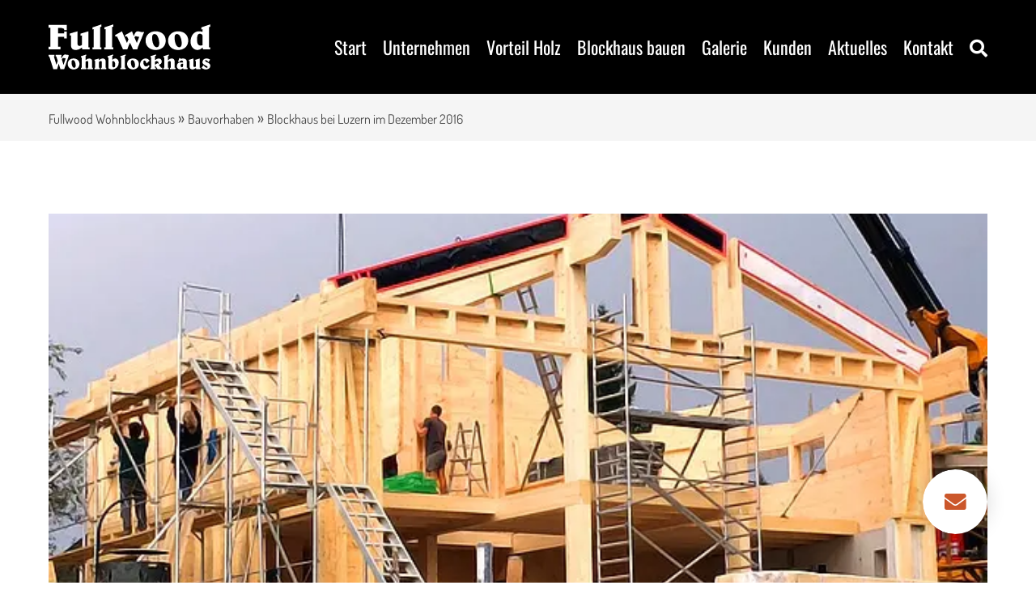

--- FILE ---
content_type: text/html; charset=UTF-8
request_url: https://www.fullwood.de/aktuelle-baustellen/blockhaus-bei-luzern-im-dezember-2016
body_size: 16093
content:
<!DOCTYPE html>
<html lang="de-DE">
<head><meta charset="UTF-8">
  <meta http-equiv="X-UA-Compatible" content="IE=edge,chrome=1">
  <meta name="viewport" content="width=device-width, initial-scale=1.0">
  <title>Blockhaus bei Luzern im Dezember 2016 | Fullwood Wohnblockhaus</title>
    <meta name="author" content="firmennest">
  <meta name="keywords" content="">
  <link rel="preload" href="https://www.fullwood.de/wp-content/uploads/logo.svg" as="image" type="image/svg+xml" />    <link rel="apple-touch-icon" sizes="180x180" href="/apple-touch-icon.png">
  <link rel="icon" type="image/png" sizes="32x32" href="/favicon-32x32.png">
  <link rel="icon" type="image/png" sizes="16x16" href="/favicon-16x16.png">
  <link rel="manifest" href="/site.webmanifest">
  <link rel="mask-icon" href="/safari-pinned-tab.svg" color="#000000">
  <meta name="msapplication-TileColor" content="#000000">
  <meta name="theme-color" content="#ffffff">
  <meta name='robots' content='index, follow, max-image-preview:large, max-snippet:-1, max-video-preview:-1' />
	<style>img:is([sizes="auto" i], [sizes^="auto," i]) { contain-intrinsic-size: 3000px 1500px }</style>
	<link rel="alternate" hreflang="de" href="https://http://www.fullwood.de/aktuelle-baustellen/blockhaus-bei-luzern-im-dezember-2016" />
<link rel="alternate" hreflang="de-ch" href="https://http://www.fullwood.ch/aktuelle-baustellen/blockhaus-bei-luzern-im-dezember-2016" />
<link rel="alternate" hreflang="x-default" href="https://http://www.fullwood.de/aktuelle-baustellen/blockhaus-bei-luzern-im-dezember-2016" />

	<!-- This site is optimized with the Yoast SEO plugin v26.5 - https://yoast.com/wordpress/plugins/seo/ -->
	<link rel="canonical" href="https://www.fullwood.de/aktuelle-baustellen/blockhaus-bei-luzern-im-dezember-2016" />
	<meta property="og:locale" content="de_DE" />
	<meta property="og:type" content="article" />
	<meta property="og:title" content="Blockhaus bei Luzern im Dezember 2016 | Fullwood Wohnblockhaus" />
	<meta property="og:description" content="Energieautarkes Blockhaus mit viel Glas Hoch oben auf einem Berg entsteht dieses Blockhaus Schweiz mit exklusiven Besonderheiten: Einer Giebelseite wird ein First-hoher, komplett verglaster Wintergarten vorgesetzt. Dies ermöglicht den Bauherren einen ungehinderten Blick von der offenen Schlaf-Galerie und vom Wohnbereich in die herrliche Berglandschaft. Dank des geplanten hochmodernen Energiekonzepts für dieses Blockhaus - bestehend aus [&hellip;]" />
	<meta property="og:url" content="https://www.fullwood.de/aktuelle-baustellen/blockhaus-bei-luzern-im-dezember-2016" />
	<meta property="og:site_name" content="Fullwood Wohnblockhaus" />
	<meta name="twitter:card" content="summary_large_image" />
	<meta name="twitter:label1" content="Geschätzte Lesezeit" />
	<meta name="twitter:data1" content="1 Minute" />
	<script type="application/ld+json" class="yoast-schema-graph">{"@context":"https://schema.org","@graph":[{"@type":"WebPage","@id":"https://www.fullwood.de/aktuelle-baustellen/blockhaus-bei-luzern-im-dezember-2016","url":"https://www.fullwood.de/aktuelle-baustellen/blockhaus-bei-luzern-im-dezember-2016","name":"Blockhaus bei Luzern im Dezember 2016 | Fullwood Wohnblockhaus","isPartOf":{"@id":"https://www.fullwood.de/#website"},"datePublished":"2016-12-04T15:19:37+00:00","breadcrumb":{"@id":"https://www.fullwood.de/aktuelle-baustellen/blockhaus-bei-luzern-im-dezember-2016#breadcrumb"},"inLanguage":"de","potentialAction":[{"@type":"ReadAction","target":["https://www.fullwood.de/aktuelle-baustellen/blockhaus-bei-luzern-im-dezember-2016"]}]},{"@type":"BreadcrumbList","@id":"https://www.fullwood.de/aktuelle-baustellen/blockhaus-bei-luzern-im-dezember-2016#breadcrumb","itemListElement":[{"@type":"ListItem","position":1,"name":"Fullwood Wohnblockhaus","item":"https://www.fullwood.de/"},{"@type":"ListItem","position":2,"name":"Bauvorhaben","item":"https://www.fullwood.de/aktuelle-baustellen"},{"@type":"ListItem","position":3,"name":"Blockhaus bei Luzern im Dezember 2016"}]},{"@type":"WebSite","@id":"https://www.fullwood.de/#website","url":"https://www.fullwood.de/","name":"Fullwood Wohnblockhaus","description":"","potentialAction":[{"@type":"SearchAction","target":{"@type":"EntryPoint","urlTemplate":"https://www.fullwood.de/?s={search_term_string}"},"query-input":{"@type":"PropertyValueSpecification","valueRequired":true,"valueName":"search_term_string"}}],"inLanguage":"de"}]}</script>
	<!-- / Yoast SEO plugin. -->


<link rel='stylesheet' id='main-css-css' href='https://www.fullwood.de/wp-content/themes/fn-fullwood/assets/theme/css/main.css?ver=1690988294' type='text/css' media='all' />
<link rel='stylesheet' id='borlabs-cookie-css' href='https://www.fullwood.de/wp-content/cache/borlabs-cookie/borlabs-cookie_1_de.css?ver=2.3.5-41' type='text/css' media='all' />
<link rel='stylesheet' id='wprevpro_w3-css' href='https://www.fullwood.de/wp-content/plugins/wp-review-slider-pro/public/css/wprevpro_w3_min.css?ver=12.6.1_1' type='text/css' media='all' />
<style id='wprevpro_w3-inline-css' type='text/css'>
#wprev-slider-1 .wprevpro_star_imgs{color:rgb(249,215,0);}#wprev-slider-1 .wprsp-star{color:rgb(249,215,0);}#wprev-slider-1 .wprevpro_star_imgs span.svgicons{background:rgb(249,215,0);}#wprev-slider-1 .wprev_preview_bradius_T12{border-radius:0px;}#wprev-slider-1 .wprev_preview_bg1_T12{background:rgba(0,0,0,0);}#wprev-slider-1 .wprev_preview_tcolor3_T12{color:;}#wprev-slider-1 .wprs_rd_more, #wprev-slider-1 .wprs_rd_less, #wprev-slider-1 .wprevpro_btn_show_rdpop{color:#cb572b;}#wprev-slider-1 .wprevpro_star_imgs span.svgicons{width:22px;height:22px;}#wprev-slider-1 .wprevsiteicon{height:32px;}#wprev-slider-1 .indrevlineclamp{display:-webkit-box;-webkit-line-clamp:3;-webkit-box-orient:vertical;overflow:hidden;hyphens:auto;word-break:auto-phrase;}#wprev-slider-1_widget .wprevpro_star_imgs{color:rgb(249,215,0);}#wprev-slider-1_widget .wprsp-star{color:rgb(249,215,0);}#wprev-slider-1_widget .wprevpro_star_imgs span.svgicons{background:rgb(249,215,0);}#wprev-slider-1_widget .wprev_preview_bradius_T12_widget{border-radius:0px;}#wprev-slider-1_widget .wprev_preview_bg1_T12_widget{background:rgba(0,0,0,0);}#wprev-slider-1_widget .wprev_preview_tcolor3_T12_widget{color:;}#wprev-slider-1_widget .wprs_rd_more, #wprev-slider-1_widget .wprs_rd_less, #wprev-slider-1_widget .wprevpro_btn_show_rdpop{color:#cb572b;}#wprev-slider-1_widget .wprevpro_star_imgs span.svgicons{width:22px;height:22px;}#wprev-slider-1_widget .wprevsiteicon{height:32px;}#wprev-slider-1 .indrevlineclamp{display:-webkit-box;-webkit-line-clamp:3;-webkit-box-orient:vertical;overflow:hidden;hyphens:auto;word-break:auto-phrase;}
</style>
<script type="text/javascript" id="wpml-cookie-js-extra">
/* <![CDATA[ */
var wpml_cookies = {"wp-wpml_current_language":{"value":"de","expires":1,"path":"\/"}};
var wpml_cookies = {"wp-wpml_current_language":{"value":"de","expires":1,"path":"\/"}};
/* ]]> */
</script>
<script type="text/javascript" src="https://www.fullwood.de/wp-content/plugins/sitepress-multilingual-cms/res/js/cookies/language-cookie.js?ver=486900" id="wpml-cookie-js" defer="defer" data-wp-strategy="defer"></script>
<script type="text/javascript" src="https://www.fullwood.de/wp-includes/js/tinymce/tinymce.min.js?ver=49110-20250317" id="wp-tinymce-root-js"></script>
<script type="text/javascript" src="https://www.fullwood.de/wp-includes/js/tinymce/plugins/compat3x/plugin.min.js?ver=49110-20250317" id="wp-tinymce-js"></script>
<script type="text/javascript" src="https://www.fullwood.de/wp-content/themes/fn-fullwood/assets/theme/js/jquery.min.js?ver=1614357739" id="jquery-js"></script>
<script type="text/javascript" src="https://www.fullwood.de/wp-content/themes/fn-fullwood/assets/theme/js/base-min.js?ver=1658748678" id="base-js-js"></script>
<script type="text/javascript" id="theme-js-js-extra">
/* <![CDATA[ */
var wp = {"language":"de","home_url":"https:\/\/www.fullwood.de","ajax_url":"https:\/\/www.fullwood.de\/wp-admin\/admin-ajax.php"};
/* ]]> */
</script>
<script type="text/javascript" src="https://www.fullwood.de/wp-content/themes/fn-fullwood/assets/theme/js/theme-min.js?ver=1690899886" id="theme-js-js"></script>
<script type="text/javascript" id="borlabs-cookie-prioritize-js-extra">
/* <![CDATA[ */
var borlabsCookiePrioritized = {"domain":"www.fullwood.de","path":"\/","version":"1","bots":"1","optInJS":{"statistics":{"google-analytics":"[base64]"},"marketing":{"facebook-pixel":"[base64]","google-tag-manager":"[base64]\/[base64]"}}};
/* ]]> */
</script>
<script type="text/javascript" src="https://www.fullwood.de/wp-content/plugins/borlabs-cookie/assets/javascript/borlabs-cookie-prioritize.min.js?ver=2.3.5" id="borlabs-cookie-prioritize-js"></script>
<script type="text/javascript" id="wpml-xdomain-data-js-extra">
/* <![CDATA[ */
var wpml_xdomain_data = {"css_selector":"wpml-ls-item","ajax_url":"https:\/\/www.fullwood.de\/wp-admin\/admin-ajax.php","current_lang":"de","_nonce":"8b5a640905"};
/* ]]> */
</script>
<script type="text/javascript" src="https://www.fullwood.de/wp-content/plugins/sitepress-multilingual-cms/res/js/xdomain-data.js?ver=486900" id="wpml-xdomain-data-js" defer="defer" data-wp-strategy="defer"></script>
<script type="text/javascript" src="https://www.fullwood.de/wp-content/plugins/wp-review-slider-pro/public/js/wprs-slick.min.js?ver=12.6.1_1" id="wp-review-slider-pro_slick-min-js"></script>
<script type="text/javascript" id="wp-review-slider-pro_plublic-min-js-extra">
/* <![CDATA[ */
var wprevpublicjs_script_vars = {"wpfb_nonce":"fb042aaea2","wpfb_ajaxurl":"https:\/\/www.fullwood.de\/wp-admin\/admin-ajax.php","wprevpluginsurl":"https:\/\/www.fullwood.de\/wp-content\/plugins\/wp-review-slider-pro","page_id":"10362"};
/* ]]> */
</script>
<script type="text/javascript" src="https://www.fullwood.de/wp-content/plugins/wp-review-slider-pro/public/js/wprev-public.min.js?ver=12.6.1_1" id="wp-review-slider-pro_plublic-min-js"></script>
<link rel="https://api.w.org/" href="https://www.fullwood.de/wp-json/" /><link rel="EditURI" type="application/rsd+xml" title="RSD" href="https://www.fullwood.de/xmlrpc.php?rsd" />
<meta name="generator" content="WordPress 6.8.3" />
<link rel='shortlink' href='https://www.fullwood.de/?p=10362' />
<link rel="alternate" title="oEmbed (JSON)" type="application/json+oembed" href="https://www.fullwood.de/wp-json/oembed/1.0/embed?url=https%3A%2F%2Fwww.fullwood.de%2Faktuelle-baustellen%2Fblockhaus-bei-luzern-im-dezember-2016" />
<link rel="alternate" title="oEmbed (XML)" type="text/xml+oembed" href="https://www.fullwood.de/wp-json/oembed/1.0/embed?url=https%3A%2F%2Fwww.fullwood.de%2Faktuelle-baustellen%2Fblockhaus-bei-luzern-im-dezember-2016&#038;format=xml" />
<meta name="generator" content="WPML ver:4.8.6 stt:3,66;" />
<!-- Google Tag Manager -->
<script>if('0'==='1'){(function(w,d,s,l,i){w[l]=w[l]||[];w[l].push({"gtm.start":
new Date().getTime(),event:"gtm.js"});var f=d.getElementsByTagName(s)[0],
j=d.createElement(s),dl=l!="dataLayer"?"&l="+l:"";j.async=true;j.src=
"https://www.googletagmanager.com/gtm.js?id="+i+dl;f.parentNode.insertBefore(j,f);
})(window,document,"script","dataLayer","GTM-WRJ66XL");}</script>
<!-- End Google Tag Manager --><noscript><style>.lazyload[data-src]{display:none !important;}</style></noscript><style>.lazyload{background-image:none !important;}.lazyload:before{background-image:none !important;}</style>		<style type="text/css" id="wp-custom-css">
			.wppro_badge5_IMG {
	height: auto !important;
}

.wpcf7 .hidden-fields-container, .wpcf7 .wpcf7-display-none {
    display: none;
}		</style>
		</head>
<body class="wp-singular buildingsite-template-default single single-buildingsite postid-10362 wp-theme-fn-fullwood"><header>
  <div class="fn-header-center-top">
    <div class="uk-container">
      <div class="uk-flex uk-flex-middle uk-flex-between@m uk-grid-medium" uk-grid>
        <div class="uk-width-expand uk-light logo">
          <a class="uk-display-inline-block" href="https://www.fullwood.de"><img uk-svg src="https://www.fullwood.de/wp-content/uploads/logo.svg" class="uk-preserve" alt="" decoding="async" /></a>
        </div>
        <div class="uk-width-auto">
          <nav>
            <ul class="uk-subnav main-menu uk-position-relative uk-margin-remove-top uk-margin-remove-bottom uk-flex-right uk-visible@l"><li id="menu-item-120" class="menu-item menu-item-type-post_type menu-item-object-page menu-item-home menu-item-120"><a href="https://www.fullwood.de/">Start</a></li>
<li id="menu-item-15917" class="menu-item menu-item-type-post_type menu-item-object-page menu-item-15917"><a href="https://www.fullwood.de/blockhaus-blockhaeuser-unternehmen">Unternehmen</a></li>
<li id="menu-item-15683" class="menu-item menu-item-type-post_type menu-item-object-page menu-item-15683"><a href="https://www.fullwood.de/holzhaus-blockhaus-vorteil">Vorteil Holz</a></li>
<li id="menu-item-15794" class="menu-item menu-item-type-post_type menu-item-object-page menu-item-has-children menu-item-15794"><a href="https://www.fullwood.de/holzhausbau-blockhausbau">Blockhaus bauen</a>
<ul class="sub-menu">
	<li id="menu-item-15796" class="menu-item menu-item-type-post_type menu-item-object-page menu-item-15796"><a href="https://www.fullwood.de/holzhaus-blockhaus-planung">Beratung &#038; Planung</a></li>
	<li id="menu-item-15845" class="menu-item menu-item-type-post_type menu-item-object-page menu-item-15845"><a href="https://www.fullwood.de/holzhaus-blockhaus-bauweise">Fertigung / Herstellung</a></li>
	<li id="menu-item-15863" class="menu-item menu-item-type-post_type menu-item-object-page menu-item-15863"><a href="https://www.fullwood.de/baukosten-holzhaus">Baukosten Holzhaus</a></li>
</ul>
</li>
<li id="menu-item-15600" class="menu-item menu-item-type-post_type_archive menu-item-object-woodhouse menu-item-has-children menu-item-15600"><a href="https://www.fullwood.de/holzhaus-galerie">Galerie</a>
<ul class="sub-menu">
	<li id="menu-item-16011" class="menu-item menu-item-type-taxonomy menu-item-object-woodhouse_category menu-item-16011"><a href="https://www.fullwood.de/holzhaus-eingeschossig">1-geschossig</a></li>
	<li id="menu-item-16009" class="menu-item menu-item-type-taxonomy menu-item-object-woodhouse_category menu-item-16009"><a href="https://www.fullwood.de/holzhaus-1-5-geschossig">1,5-geschossig</a></li>
	<li id="menu-item-16012" class="menu-item menu-item-type-taxonomy menu-item-object-woodhouse_category menu-item-16012"><a href="https://www.fullwood.de/holzhaus-mehrgeschossig">Mehrgeschossig</a></li>
	<li id="menu-item-16010" class="menu-item menu-item-type-taxonomy menu-item-object-woodhouse_category menu-item-16010"><a href="https://www.fullwood.de/holzhaus-chalet">Mehrparteien/Chalethäuser</a></li>
	<li id="menu-item-16014" class="menu-item menu-item-type-taxonomy menu-item-object-woodhouse_property menu-item-16014"><a href="https://www.fullwood.de/klassisches-holzhaus">Klassische Architektur</a></li>
	<li id="menu-item-16015" class="menu-item menu-item-type-taxonomy menu-item-object-woodhouse_property menu-item-16015"><a href="https://www.fullwood.de/modernes-holzhaus">Moderne Architektur</a></li>
	<li id="menu-item-16017" class="menu-item menu-item-type-taxonomy menu-item-object-woodhouse_property menu-item-16017"><a href="https://www.fullwood.de/regionales-holzhaus">Regional-Architektur</a></li>
	<li id="menu-item-16013" class="menu-item menu-item-type-taxonomy menu-item-object-woodhouse_property menu-item-16013"><a href="https://www.fullwood.de/holzhaus-farbig">Farbige Häuser</a></li>
	<li id="menu-item-16016" class="menu-item menu-item-type-taxonomy menu-item-object-woodhouse_property menu-item-16016"><a href="https://www.fullwood.de/oekohaus-bauen">Ökohaus</a></li>
</ul>
</li>
<li id="menu-item-25901" class="menu-item menu-item-type-post_type menu-item-object-page menu-item-25901"><a href="https://www.fullwood.de/blockhaus-erfahrungen-fullwood-wohnblockhaus">Kunden</a></li>
<li id="menu-item-26273" class="menu-item menu-item-type-post_type menu-item-object-page current_page_parent menu-item-has-children menu-item-26273"><a href="https://www.fullwood.de/blog">Aktuelles</a>
<ul class="sub-menu">
	<li id="menu-item-15993" class="menu-item menu-item-type-post_type_archive menu-item-object-buildingsite menu-item-15993"><a href="https://www.fullwood.de/aktuelle-baustellen">Bauvorhaben</a></li>
	<li id="menu-item-15992" class="menu-item menu-item-type-post_type_archive menu-item-object-video menu-item-15992"><a href="https://www.fullwood.de/videos">Videos</a></li>
	<li id="menu-item-15968" class="menu-item menu-item-type-post_type menu-item-object-page current_page_parent menu-item-15968"><a href="https://www.fullwood.de/blog">Blog</a></li>
</ul>
</li>
<li id="menu-item-25977" class="menu-item menu-item-type-post_type menu-item-object-page menu-item-has-children menu-item-25977"><a href="https://www.fullwood.de/kontakt">Kontakt</a>
<ul class="sub-menu">
	<li id="menu-item-15969" class="menu-item menu-item-type-post_type menu-item-object-page menu-item-15969"><a href="https://www.fullwood.de/standorte">Alle Standorte</a></li>
</ul>
</li>
<li>
                <div class="fn-search-bar fn-toggle-search" hidden>
                  <form action="https://www.fullwood.de/" role="search" method="post" class="fn-search" autocomplete="off">
                    <div class="fn-search-field-frame">
                      <input class="fn-search-field uk-input" type="text" placeholder="Suchbegriff..." value="" name="s" autocomplete="off">
                    </div>
                    <div class="fn-search-ajax-frame uk-animation-slide-bottom-small">
                      <div class="fn-search-ajax-response"></div>
                      <div class="fnSearchLoader lds-roller"><div></div><div></div><div></div><div></div><div></div><div></div><div></div><div></div></div>
                    </div>
                  </form>
                </div><a uk-toggle="target: .fn-toggle-search; animation: uk-animation-fade" href="#"><i class="fas fa-search uk-text-center fn-toggle-search"></i><i class="fas fa-times uk-text-center fn-toggle-search" hidden></i></a>
              </li>
            </ul>
            <ul class="uk-subnav uk-margin-remove-top uk-margin-remove-bottom uk-hidden@l">
              <li>
                <div class="main-search-mobile uk-light">
                  <a uk-toggle="target: #fn-modal-search; animation: uk-animation-fade" href="#"><i class="fas fa-search uk-text-center"></i></a>
                </div>
              </li>
              <li>
                <div class="main-menu-mobile">
                  <a href="#offcanvas" uk-toggle><span></span></a>
                </div>
              </li>
            </ul>
          </nav>
        </div>
      </div>
    </div>
  </div></header><div id="fn-modal-search" class="uk-modal-full" uk-modal>
  <div class="uk-modal-dialog">
    <button class="uk-modal-close-full uk-close-large" type="button" uk-close></button>
    <div class="uk-flex uk-flex-middle uk-child-width-1-1" uk-height-viewport>
      <div>
        <div class="uk-container">
          <div class="fn-width-medium-max fn-align-center uk-padding-large uk-padding-remove-horizontal">
            <form action="https://www.fullwood.de/" role="search" method="post" class="fn-search" autocomplete="off">
              <div class="fn-search-field-frame uk-flex-middle uk-grid-small" uk-grid>
                <div class="uk-width-expand">
                  <input class="fn-search-field fn-button-input uk-input" type="text" placeholder="Suchbegriff..." value="" name="s" autocomplete="off">
                </div>
                <div class="uk-width-auto">
                  <button class="fn-search-button uk-button uk-background-default uk-padding-remove-horizontal" disabled><i class="fas fa-search uk-text-emphasis"></i></button>
                </div>
              </div>
              <div class="fn-search-ajax-frame uk-animation-slide-bottom-small">
                <div class="fn-search-ajax-response"></div>
                <div class="fnSearchLoader lds-roller"><div></div><div></div><div></div><div></div><div></div><div></div><div></div><div></div></div>
              </div>
            </form>
          </div>
        </div>
      </div>
    </div>
  </div>
</div><div id="offcanvas" uk-offcanvas="overlay: true">
  <div class="uk-offcanvas-bar">
    <nav class="uk-margin-large-top">
      <ul class="uk-nav uk-nav-primary main-menu-mobile"><li class="menu-item menu-item-type-post_type menu-item-object-page menu-item-home menu-item-120"><a href="https://www.fullwood.de/">Start</a></li>
<li class="menu-item menu-item-type-post_type menu-item-object-page menu-item-15917"><a href="https://www.fullwood.de/blockhaus-blockhaeuser-unternehmen">Unternehmen</a></li>
<li class="menu-item menu-item-type-post_type menu-item-object-page menu-item-15683"><a href="https://www.fullwood.de/holzhaus-blockhaus-vorteil">Vorteil Holz</a></li>
<li class="menu-item menu-item-type-post_type menu-item-object-page menu-item-has-children menu-item-15794"><a href="https://www.fullwood.de/holzhausbau-blockhausbau">Blockhaus bauen</a>
<ul class="sub-menu">
	<li class="menu-item menu-item-type-post_type menu-item-object-page menu-item-15796"><a href="https://www.fullwood.de/holzhaus-blockhaus-planung">Beratung &#038; Planung</a></li>
	<li class="menu-item menu-item-type-post_type menu-item-object-page menu-item-15845"><a href="https://www.fullwood.de/holzhaus-blockhaus-bauweise">Fertigung / Herstellung</a></li>
	<li class="menu-item menu-item-type-post_type menu-item-object-page menu-item-15863"><a href="https://www.fullwood.de/baukosten-holzhaus">Baukosten Holzhaus</a></li>
</ul>
</li>
<li class="menu-item menu-item-type-post_type_archive menu-item-object-woodhouse menu-item-has-children menu-item-15600"><a href="https://www.fullwood.de/holzhaus-galerie">Galerie</a>
<ul class="sub-menu">
	<li class="menu-item menu-item-type-taxonomy menu-item-object-woodhouse_category menu-item-16011"><a href="https://www.fullwood.de/holzhaus-eingeschossig">1-geschossig</a></li>
	<li class="menu-item menu-item-type-taxonomy menu-item-object-woodhouse_category menu-item-16009"><a href="https://www.fullwood.de/holzhaus-1-5-geschossig">1,5-geschossig</a></li>
	<li class="menu-item menu-item-type-taxonomy menu-item-object-woodhouse_category menu-item-16012"><a href="https://www.fullwood.de/holzhaus-mehrgeschossig">Mehrgeschossig</a></li>
	<li class="menu-item menu-item-type-taxonomy menu-item-object-woodhouse_category menu-item-16010"><a href="https://www.fullwood.de/holzhaus-chalet">Mehrparteien/Chalethäuser</a></li>
	<li class="menu-item menu-item-type-taxonomy menu-item-object-woodhouse_property menu-item-16014"><a href="https://www.fullwood.de/klassisches-holzhaus">Klassische Architektur</a></li>
	<li class="menu-item menu-item-type-taxonomy menu-item-object-woodhouse_property menu-item-16015"><a href="https://www.fullwood.de/modernes-holzhaus">Moderne Architektur</a></li>
	<li class="menu-item menu-item-type-taxonomy menu-item-object-woodhouse_property menu-item-16017"><a href="https://www.fullwood.de/regionales-holzhaus">Regional-Architektur</a></li>
	<li class="menu-item menu-item-type-taxonomy menu-item-object-woodhouse_property menu-item-16013"><a href="https://www.fullwood.de/holzhaus-farbig">Farbige Häuser</a></li>
	<li class="menu-item menu-item-type-taxonomy menu-item-object-woodhouse_property menu-item-16016"><a href="https://www.fullwood.de/oekohaus-bauen">Ökohaus</a></li>
</ul>
</li>
<li class="menu-item menu-item-type-post_type menu-item-object-page menu-item-25901"><a href="https://www.fullwood.de/blockhaus-erfahrungen-fullwood-wohnblockhaus">Kunden</a></li>
<li class="menu-item menu-item-type-post_type menu-item-object-page current_page_parent menu-item-has-children menu-item-26273"><a href="https://www.fullwood.de/blog">Aktuelles</a>
<ul class="sub-menu">
	<li class="menu-item menu-item-type-post_type_archive menu-item-object-buildingsite menu-item-15993"><a href="https://www.fullwood.de/aktuelle-baustellen">Bauvorhaben</a></li>
	<li class="menu-item menu-item-type-post_type_archive menu-item-object-video menu-item-15992"><a href="https://www.fullwood.de/videos">Videos</a></li>
	<li class="menu-item menu-item-type-post_type menu-item-object-page current_page_parent menu-item-15968"><a href="https://www.fullwood.de/blog">Blog</a></li>
</ul>
</li>
<li class="menu-item menu-item-type-post_type menu-item-object-page menu-item-has-children menu-item-25977"><a href="https://www.fullwood.de/kontakt">Kontakt</a>
<ul class="sub-menu">
	<li class="menu-item menu-item-type-post_type menu-item-object-page menu-item-15969"><a href="https://www.fullwood.de/standorte">Alle Standorte</a></li>
</ul>
</li>
</ul>
    </nav>
  </div>
</div>
<main>
  <div class="fn-content"><div class="uk-padding-small uk-padding-remove-horizontal uk-background-muted uk-margin-xlarge-bottom"><div class="uk-container"><div class="uk-breadcrumb"><span><span><a href="https://www.fullwood.de/">Fullwood Wohnblockhaus</a></span> » <span><a href="https://www.fullwood.de/aktuelle-baustellen">Bauvorhaben</a></span> » <span class="breadcrumb_last" aria-current="page">Blockhaus bei Luzern im Dezember 2016</span></span></div></div></div><div class="fn-post uk-container uk-margin-xlarge-top uk-margin-xlarge-bottom"><div class="fn-post-gallery uk-margin-xlarge-bottom">
              <div class="uk-position-relative uk-visible-toggle" uk-slideshow="ratio: 1100:600; animation: slide">
                <div class="uk-position-relative uk-light" tabindex="-1">
                  <ul class="uk-slideshow-items"><li><img width="640" height="480" src="[data-uri]" class="attachment-1536x1536 size-1536x1536 lazyload" alt="" uk-cover="" decoding="async" fetchpriority="high"   data-src="https://www.fullwood.de/wp-content/uploads/83434254.jpg" data-srcset="https://www.fullwood.de/wp-content/uploads/83434254.jpg 640w, https://www.fullwood.de/wp-content/uploads/83434254-300x225.jpg 300w" data-sizes="auto" data-eio-rwidth="640" data-eio-rheight="480" /><noscript><img width="640" height="480" src="https://www.fullwood.de/wp-content/uploads/83434254.jpg" class="attachment-1536x1536 size-1536x1536" alt="" uk-cover="" decoding="async" fetchpriority="high" srcset="https://www.fullwood.de/wp-content/uploads/83434254.jpg 640w, https://www.fullwood.de/wp-content/uploads/83434254-300x225.jpg 300w" sizes="(max-width: 640px) 100vw, 640px" data-eio="l" /></noscript></li><li><img width="640" height="480" src="[data-uri]" class="attachment-1536x1536 size-1536x1536 lazyload" alt="" uk-cover="" decoding="async"   data-src="https://www.fullwood.de/wp-content/uploads/157188405.jpg" data-srcset="https://www.fullwood.de/wp-content/uploads/157188405.jpg 640w, https://www.fullwood.de/wp-content/uploads/157188405-300x225.jpg 300w" data-sizes="auto" data-eio-rwidth="640" data-eio-rheight="480" /><noscript><img width="640" height="480" src="https://www.fullwood.de/wp-content/uploads/157188405.jpg" class="attachment-1536x1536 size-1536x1536" alt="" uk-cover="" decoding="async" srcset="https://www.fullwood.de/wp-content/uploads/157188405.jpg 640w, https://www.fullwood.de/wp-content/uploads/157188405-300x225.jpg 300w" sizes="(max-width: 640px) 100vw, 640px" data-eio="l" /></noscript></li><li><img width="640" height="480" src="[data-uri]" class="attachment-1536x1536 size-1536x1536 lazyload" alt="" uk-cover="" decoding="async"   data-src="https://www.fullwood.de/wp-content/uploads/1996965262.jpg" data-srcset="https://www.fullwood.de/wp-content/uploads/1996965262.jpg 640w, https://www.fullwood.de/wp-content/uploads/1996965262-300x225.jpg 300w" data-sizes="auto" data-eio-rwidth="640" data-eio-rheight="480" /><noscript><img width="640" height="480" src="https://www.fullwood.de/wp-content/uploads/1996965262.jpg" class="attachment-1536x1536 size-1536x1536" alt="" uk-cover="" decoding="async" srcset="https://www.fullwood.de/wp-content/uploads/1996965262.jpg 640w, https://www.fullwood.de/wp-content/uploads/1996965262-300x225.jpg 300w" sizes="(max-width: 640px) 100vw, 640px" data-eio="l" /></noscript></li></ul>
                  <a class="fn-slidenav uk-link-reset uk-position-center-left uk-position-small uk-hidden-hover" href="#" uk-slideshow-item="previous"><i class="fas fa-chevron-left"></i></a>
                  <a class="fn-slidenav uk-link-reset uk-position-center-right uk-position-small uk-hidden-hover" href="#" uk-slideshow-item="next"><i class="fas fa-chevron-right"></i></a>
                </div>
                <ul class="uk-slideshow-nav uk-dotnav uk-flex-center uk-margin-bottom uk-position-bottom uk-visible@s"></ul>
              </div><div class="cta uk-background-primary uk-light uk-padding">      
  <div class="uk-container uk-container-center">
    <div class="uk-flex-middle uk-text-center uk-grid" uk-grid="">
      <div class="uk-width-expand@m uk-text-left@m uk-first-column">
        <div class="fn-target uk-h2 uk-light">Ihr Weg zu einem neuen Zuhause</div>
      </div>
      <div class="uk-width-auto@m uk-text-right@m">
        <div class="fn-target">
          <a href="https://www.fullwood.de/kontakt" class="uk-button uk-button-primary">Infomaterial anfordern</a>
        </div>
      </div>
    </div>     
  </div>  
  </div></div><div class="fn-post-title uk-margin">
            <h1>Blockhaus bei Luzern im Dezember 2016</h1>
          </div>
          <div class="fn-post-content"><h2>Energieautarkes Blockhaus mit viel Glas</h2><p>Hoch oben auf einem Berg entsteht dieses <a href="/blockhaus-schweiz" title="Blockhaus Schweiz">Blockhaus Schweiz</a> mit exklusiven Besonderheiten: Einer Giebelseite wird ein First-hoher, komplett verglaster Wintergarten vorgesetzt. Dies ermöglicht den Bauherren einen ungehinderten Blick von der offenen Schlaf-Galerie und vom Wohnbereich in die herrliche Berglandschaft. Dank des geplanten hochmodernen Energiekonzepts für dieses <a href="/blockhaus-blockhaeuser-unternehmen" title="Blockhaus">Blockhaus</a> - bestehend aus Solar- und Batterietechnik - ist die Bauherrschaft autark und kommt ohne Zukauf externer Energie (Strom + Heizenergie) aus. Die 27cm dicken Blockwände tragen sehr dazu bei, dass später wenig Heizenergie benötigt wird. Sie dämmen hervorragend und lassen zudem die gefühlte Temperatur im Blockhaus ansteigen. Im Sommer wirken sie hingegen wie eine natürliche Klimaanlage.</p></div>
          <div class="uk-margin-large-top"><div class="cta uk-background-primary uk-light uk-padding-medium" uk-scrollspy="cls:uk-animation-slide-bottom-medium;delay: 500; repeat: true">      
  <div class="uk-container uk-container-center">
    <div class="uk-flex-middle uk-text-center uk-grid" uk-grid="">
      <div class="uk-width-expand@m uk-text-left@m uk-first-column">
        <div class="fn-target uk-light"><p class="uk-h1 uk-margin-remove">Jetzt Informationsmaterial anfordern</p>
<p class="uk-text-large uk-margin-remove">Ihr Weg zu einem neuen Zuhause</p>
</div>
      </div>
      <div class="uk-width-auto@m uk-text-right@m">
        <div class="fn-target">
          <a href="https://www.fullwood.de/kontakt" class="uk-button uk-button-primary">Infomaterial anfordern</a>
        </div>
      </div>
    </div>     
  </div>  
  </div></div>
          <div class="fn-post-navigation fn-posts uk-margin-xlarge-top">
            <div class="uk-flex uk-child-width-1-2@s uk-child-width-1-3@m uk-grid-medium" uk-grid>
              <div class="uk-width-1-1 uk-width-1-3@m">
                <div class="fn-height-1-1 uk-light">
                  <a class="fn-button-panel uk-button fn-background-black" href="https://www.fullwood.de/aktuelle-baustellen">
                    <span class="uk-flex uk-flex-middle"><i class="fas fa-arrow-left uk-text-small uk-margin-small-right"></i><span>Zurück zur Übersicht</span></span>
                  </a>
                </div>
              </div><div>
                    <a class="uk-display-block uk-position-relative" href="https://www.fullwood.de/aktuelle-baustellen/blockhaus-bei-bern-im-november-2016">
                      <div class="fn-post-image uk-cover-container"><img width="768" height="512" src="[data-uri]" class="attachment-medium_large size-medium_large lazyload" alt="" uk-cover="" decoding="async"   data-src="https://www.fullwood.de/wp-content/uploads/2111135754-768x512.jpg" data-srcset="https://www.fullwood.de/wp-content/uploads/2111135754-768x512.jpg 768w, https://www.fullwood.de/wp-content/uploads/2111135754-300x200.jpg 300w, https://www.fullwood.de/wp-content/uploads/2111135754-1024x683.jpg 1024w, https://www.fullwood.de/wp-content/uploads/2111135754.jpg 1368w" data-sizes="auto" data-eio-rwidth="768" data-eio-rheight="512" /><noscript><img width="768" height="512" src="https://www.fullwood.de/wp-content/uploads/2111135754-768x512.jpg" class="attachment-medium_large size-medium_large" alt="" uk-cover="" decoding="async" srcset="https://www.fullwood.de/wp-content/uploads/2111135754-768x512.jpg 768w, https://www.fullwood.de/wp-content/uploads/2111135754-300x200.jpg 300w, https://www.fullwood.de/wp-content/uploads/2111135754-1024x683.jpg 1024w, https://www.fullwood.de/wp-content/uploads/2111135754.jpg 1368w" sizes="(max-width: 768px) 100vw, 768px" data-eio="l" /></noscript></div>
                      <div class="fn-post-title fn-background-black-transparent uk-light uk-position-bottom">
                        <p class="uk-h4">Blockhaus bei Bern im November 2016</p>
                      </div>
                    </a>
                  </div><div>
                    <a class="uk-display-block uk-position-relative" href="https://www.fullwood.de/aktuelle-baustellen/blockhaus-zuelpich-im-november-2016">
                      <div class="fn-post-image uk-cover-container"><img width="768" height="432" src="[data-uri]" class="attachment-medium_large size-medium_large lazyload" alt="" uk-cover="" decoding="async"   data-src="https://www.fullwood.de/wp-content/uploads/240755299-768x432.jpg" data-srcset="https://www.fullwood.de/wp-content/uploads/240755299-768x432.jpg 768w, https://www.fullwood.de/wp-content/uploads/240755299-300x169.jpg 300w, https://www.fullwood.de/wp-content/uploads/240755299-1024x576.jpg 1024w, https://www.fullwood.de/wp-content/uploads/240755299-1536x864.jpg 1536w, https://www.fullwood.de/wp-content/uploads/240755299-960x540.jpg 960w, https://www.fullwood.de/wp-content/uploads/240755299-480x270.jpg 480w, https://www.fullwood.de/wp-content/uploads/240755299.jpg 1920w" data-sizes="auto" data-eio-rwidth="768" data-eio-rheight="432" /><noscript><img width="768" height="432" src="https://www.fullwood.de/wp-content/uploads/240755299-768x432.jpg" class="attachment-medium_large size-medium_large" alt="" uk-cover="" decoding="async" srcset="https://www.fullwood.de/wp-content/uploads/240755299-768x432.jpg 768w, https://www.fullwood.de/wp-content/uploads/240755299-300x169.jpg 300w, https://www.fullwood.de/wp-content/uploads/240755299-1024x576.jpg 1024w, https://www.fullwood.de/wp-content/uploads/240755299-1536x864.jpg 1536w, https://www.fullwood.de/wp-content/uploads/240755299-960x540.jpg 960w, https://www.fullwood.de/wp-content/uploads/240755299-480x270.jpg 480w, https://www.fullwood.de/wp-content/uploads/240755299.jpg 1920w" sizes="(max-width: 768px) 100vw, 768px" data-eio="l" /></noscript></div>
                      <div class="fn-post-title fn-background-black-transparent uk-light uk-position-bottom">
                        <p class="uk-h4">Blockhaus in Zülpich im November 2016</p>
                      </div>
                    </a>
                  </div></div>
          </div></div>
  </div>
</main><a class="uk-button-finder-frame" href="https://www.fullwood.de/kontakt">
		<div class="uk-flex">
			<div class="uk-button-finder-icon"><i class="fas fa-envelope fa-lg"></i></div>
			<div class="uk-button-finder-text uk-visible@m">Jetzt Infomaterial anfordern</div>
		</div>
	</a>
	</div>
	</div><footer>
<div class="fn-footer-center fn-background-black uk-light uk-padding-large uk-padding-remove-horizontal">
  <div class="uk-container">
    <div uk-grid>
      <div class="uk-width-1-4@l logo"><p>
          <a class="uk-display-inline-block" href="https://www.fullwood.de"><img uk-svg src="https://www.fullwood.de/wp-content/uploads/logo.svg" class="uk-preserve" alt="" decoding="async" /></a>
        </p></div>
      <div class="uk-width-1-4@m">
        <p class="uk-h5">Kontakt</p>
        <ul class="uk-list info">
          <li><i class="fas fa-map-marker-alt fa-fw"></i> <a href="https://www.fullwood.de/standorte">Standorte</a></li>
          <li><i class="fas fa-envelope fa-fw"></i> <a class="" href="mailto:in&#102;&#111;&#64;f&#117;&#108;l&#119;&#111;&#111;d&#46;d&#101;">&#105;n&#102;o&#64;ful&#108;w&#111;&#111;d&#46;de</a></li></ul>
      </div>
      <div class="uk-width-3-4@m uk-width-1-2@l">
        <p class="uk-h5">Überblick</p>
        <ul class="uk-list fn-footer-menu uk-column-1-3"><li class="menu-item menu-item-type-post_type menu-item-object-page menu-item-home menu-item-120"><a href="https://www.fullwood.de/">Start</a></li>
<li class="menu-item menu-item-type-post_type menu-item-object-page menu-item-15917"><a href="https://www.fullwood.de/blockhaus-blockhaeuser-unternehmen">Unternehmen</a></li>
<li class="menu-item menu-item-type-post_type menu-item-object-page menu-item-15683"><a href="https://www.fullwood.de/holzhaus-blockhaus-vorteil">Vorteil Holz</a></li>
<li class="menu-item menu-item-type-post_type menu-item-object-page menu-item-15794"><a href="https://www.fullwood.de/holzhausbau-blockhausbau">Blockhaus bauen</a></li>
<li class="menu-item menu-item-type-post_type_archive menu-item-object-woodhouse menu-item-15600"><a href="https://www.fullwood.de/holzhaus-galerie">Galerie</a></li>
<li class="menu-item menu-item-type-post_type menu-item-object-page menu-item-25901"><a href="https://www.fullwood.de/blockhaus-erfahrungen-fullwood-wohnblockhaus">Kunden</a></li>
<li class="menu-item menu-item-type-post_type menu-item-object-page current_page_parent menu-item-26273"><a href="https://www.fullwood.de/blog">Aktuelles</a></li>
<li class="menu-item menu-item-type-post_type menu-item-object-page menu-item-25977"><a href="https://www.fullwood.de/kontakt">Kontakt</a></li>
<li id="menu-item-122" class="menu-item menu-item-type-post_type menu-item-object-page menu-item-122"><a rel="privacy-policy" href="https://www.fullwood.de/datenschutz">Datenschutz</a></li>
<li id="menu-item-123" class="menu-item menu-item-type-post_type menu-item-object-page menu-item-123"><a href="https://www.fullwood.de/impressum">Impressum</a></li>
</ul>
      </div>
    </div>
  </div>
</div>
</footer>
<script type="speculationrules">
{"prefetch":[{"source":"document","where":{"and":[{"href_matches":"\/*"},{"not":{"href_matches":["\/wp-*.php","\/wp-admin\/*","\/wp-content\/uploads\/*","\/wp-content\/*","\/wp-content\/plugins\/*","\/wp-content\/themes\/fn-fullwood\/*","\/*\\?(.+)"]}},{"not":{"selector_matches":"a[rel~=\"nofollow\"]"}},{"not":{"selector_matches":".no-prefetch, .no-prefetch a"}}]},"eagerness":"conservative"}]}
</script>
<!--googleoff: all--><div data-nosnippet><script id="BorlabsCookieBoxWrap" type="text/template"><div
    id="BorlabsCookieBox"
    class="BorlabsCookie"
    role="dialog"
    aria-labelledby="CookieBoxTextHeadline"
    aria-describedby="CookieBoxTextDescription"
    aria-modal="true"
>
    <div class="bottom-center" style="display: none;">
        <div class="_brlbs-box-wrap">
            <div class="_brlbs-box _brlbs-box-advanced">
                <div class="cookie-box">
                    <div class="container">
                        <div class="row">
                            <div class="col-12">
                                <div class="_brlbs-flex-center">
                                    
                                    <span role="heading" aria-level="3" class="_brlbs-h3" id="CookieBoxTextHeadline">Datenschutzeinstellungen</span>
                                </div>

                                <p id="CookieBoxTextDescription"><span class="_brlbs-paragraph _brlbs-text-description">Wir nutzen Cookies auf unserer Website. Einige von ihnen sind essenziell, während andere uns helfen, diese Website und Ihre Erfahrung zu verbessern.</span> <span class="_brlbs-paragraph _brlbs-text-confirm-age">Wenn Sie unter 16 Jahre alt sind und Ihre Zustimmung zu freiwilligen Diensten geben möchten, müssen Sie Ihre Erziehungsberechtigten um Erlaubnis bitten.</span> <span class="_brlbs-paragraph _brlbs-text-technology">Wir verwenden Cookies und andere Technologien auf unserer Website. Einige von ihnen sind essenziell, während andere uns helfen, diese Website und Ihre Erfahrung zu verbessern.</span> <span class="_brlbs-paragraph _brlbs-text-personal-data">Personenbezogene Daten können verarbeitet werden (z. B. IP-Adressen), z. B. für personalisierte Anzeigen und Inhalte oder Anzeigen- und Inhaltsmessung.</span> <span class="_brlbs-paragraph _brlbs-text-more-information">Weitere Informationen über die Verwendung Ihrer Daten finden Sie in unserer  <a class="_brlbs-cursor" href="https://www.fullwood.de/datenschutz">Datenschutzerklärung</a>.</span> <span class="_brlbs-paragraph _brlbs-text-revoke">Sie können Ihre Auswahl jederzeit unter <a class="_brlbs-cursor" href="#" data-cookie-individual>Einstellungen</a> widerrufen oder anpassen.</span></p>

                                                                    <fieldset>
                                        <legend class="sr-only">Datenschutzeinstellungen</legend>
                                        <ul>
                                                                                                <li>
                                                        <label class="_brlbs-checkbox">
                                                            Essenziell                                                            <input
                                                                id="checkbox-essential"
                                                                tabindex="0"
                                                                type="checkbox"
                                                                name="cookieGroup[]"
                                                                value="essential"
                                                                 checked                                                                 disabled                                                                data-borlabs-cookie-checkbox
                                                            >
                                                            <span class="_brlbs-checkbox-indicator"></span>
                                                        </label>
                                                    </li>
                                                                                                    <li>
                                                        <label class="_brlbs-checkbox">
                                                            Statistiken                                                            <input
                                                                id="checkbox-statistics"
                                                                tabindex="0"
                                                                type="checkbox"
                                                                name="cookieGroup[]"
                                                                value="statistics"
                                                                 checked                                                                                                                                data-borlabs-cookie-checkbox
                                                            >
                                                            <span class="_brlbs-checkbox-indicator"></span>
                                                        </label>
                                                    </li>
                                                                                                    <li>
                                                        <label class="_brlbs-checkbox">
                                                            Marketing                                                            <input
                                                                id="checkbox-marketing"
                                                                tabindex="0"
                                                                type="checkbox"
                                                                name="cookieGroup[]"
                                                                value="marketing"
                                                                 checked                                                                                                                                data-borlabs-cookie-checkbox
                                                            >
                                                            <span class="_brlbs-checkbox-indicator"></span>
                                                        </label>
                                                    </li>
                                                                                                    <li>
                                                        <label class="_brlbs-checkbox">
                                                            Externe Medien                                                            <input
                                                                id="checkbox-external-media"
                                                                tabindex="0"
                                                                type="checkbox"
                                                                name="cookieGroup[]"
                                                                value="external-media"
                                                                 checked                                                                                                                                data-borlabs-cookie-checkbox
                                                            >
                                                            <span class="_brlbs-checkbox-indicator"></span>
                                                        </label>
                                                    </li>
                                                                                        </ul>
                                    </fieldset>

                                    
                                                                    <p class="_brlbs-accept">
                                        <a
                                            href="#"
                                            tabindex="0"
                                            role="button"
                                            class="_brlbs-btn _brlbs-btn-accept-all _brlbs-cursor"
                                            data-cookie-accept-all
                                        >
                                            Alle akzeptieren                                        </a>
                                    </p>

                                    <p class="_brlbs-accept">
                                        <a
                                            href="#"
                                            tabindex="0"
                                            role="button"
                                            id="CookieBoxSaveButton"
                                            class="_brlbs-btn _brlbs-cursor"
                                            data-cookie-accept
                                        >
                                            Speichern                                        </a>
                                    </p>
                                
                                
                                <p class="_brlbs-manage ">
                                    <a href="#" class="_brlbs-cursor  " tabindex="0" role="button" data-cookie-individual>
                                        Individuelle Datenschutzeinstellungen                                    </a>
                                </p>

                                <p class="_brlbs-legal">
                                    <a href="#" class="_brlbs-cursor" tabindex="0" role="button" data-cookie-individual>
                                        Cookie-Details                                    </a>

                                                                            <span class="_brlbs-separator"></span>
                                        <a href="https://www.fullwood.de/datenschutz" tabindex="0" role="button">
                                            Datenschutzerklärung                                        </a>
                                    
                                                                            <span class="_brlbs-separator"></span>
                                        <a href="https://www.fullwood.de/impressum" tabindex="0" role="button">
                                            Impressum                                        </a>
                                                                    </p>
                            </div>
                        </div>
                    </div>
                </div>

                <div
    class="cookie-preference"
    aria-hidden="true"
    role="dialog"
    aria-describedby="CookiePrefDescription"
    aria-modal="true"
>
    <div class="container not-visible">
        <div class="row no-gutters">
            <div class="col-12">
                <div class="row no-gutters align-items-top">
                    <div class="col-12">
                        <div class="_brlbs-flex-center">
                                                    <span role="heading" aria-level="3" class="_brlbs-h3">Datenschutzeinstellungen</span>
                        </div>

                        <p id="CookiePrefDescription">
                            <span class="_brlbs-paragraph _brlbs-text-confirm-age">Wenn Sie unter 16 Jahre alt sind und Ihre Zustimmung zu freiwilligen Diensten geben möchten, müssen Sie Ihre Erziehungsberechtigten um Erlaubnis bitten.</span> <span class="_brlbs-paragraph _brlbs-text-technology">Wir verwenden Cookies und andere Technologien auf unserer Website. Einige von ihnen sind essenziell, während andere uns helfen, diese Website und Ihre Erfahrung zu verbessern.</span> <span class="_brlbs-paragraph _brlbs-text-personal-data">Personenbezogene Daten können verarbeitet werden (z. B. IP-Adressen), z. B. für personalisierte Anzeigen und Inhalte oder Anzeigen- und Inhaltsmessung.</span> <span class="_brlbs-paragraph _brlbs-text-more-information">Weitere Informationen über die Verwendung Ihrer Daten finden Sie in unserer  <a class="_brlbs-cursor" href="https://www.fullwood.de/datenschutz">Datenschutzerklärung</a>.</span> <span class="_brlbs-paragraph _brlbs-text-description">Hier finden Sie eine Übersicht über alle verwendeten Cookies. Sie können Ihre Einwilligung zu ganzen Kategorien geben oder sich weitere Informationen anzeigen lassen und so nur bestimmte Cookies auswählen.</span>                        </p>

                        <div class="row no-gutters align-items-center">
                            <div class="col-12 col-sm-7">
                                <p class="_brlbs-accept">
                                                                            <a
                                            href="#"
                                            class="_brlbs-btn _brlbs-btn-accept-all _brlbs-cursor"
                                            tabindex="0"
                                            role="button"
                                            data-cookie-accept-all
                                        >
                                            Alle akzeptieren                                        </a>
                                        
                                    <a
                                        href="#"
                                        id="CookiePrefSave"
                                        tabindex="0"
                                        role="button"
                                        class="_brlbs-btn _brlbs-cursor"
                                        data-cookie-accept
                                    >
                                        Speichern                                    </a>

                                                                    </p>
                            </div>

                            <div class="col-12 col-sm-5">
                                <p class="_brlbs-refuse">
                                    <a
                                        href="#"
                                        class="_brlbs-cursor"
                                        tabindex="0"
                                        role="button"
                                        data-cookie-back
                                    >
                                        Zurück                                    </a>

                                                                    </p>
                            </div>
                        </div>
                    </div>
                </div>

                <div data-cookie-accordion>
                                            <fieldset>
                            <legend class="sr-only">Datenschutzeinstellungen</legend>

                                                                                                <div class="bcac-item">
                                        <div class="d-flex flex-row">
                                            <label class="w-75">
                                                <span role="heading" aria-level="4" class="_brlbs-h4">Essenziell (1)</span>
                                            </label>

                                            <div class="w-25 text-right">
                                                                                            </div>
                                        </div>

                                        <div class="d-block">
                                            <p>Essenzielle Cookies ermöglichen grundlegende Funktionen und sind für die einwandfreie Funktion der Website erforderlich.</p>

                                            <p class="text-center">
                                                <a
                                                    href="#"
                                                    class="_brlbs-cursor d-block"
                                                    tabindex="0"
                                                    role="button"
                                                    data-cookie-accordion-target="essential"
                                                >
                                                    <span data-cookie-accordion-status="show">
                                                        Cookie-Informationen anzeigen                                                    </span>

                                                    <span data-cookie-accordion-status="hide" class="borlabs-hide">
                                                        Cookie-Informationen ausblenden                                                    </span>
                                                </a>
                                            </p>
                                        </div>

                                        <div
                                            class="borlabs-hide"
                                            data-cookie-accordion-parent="essential"
                                        >
                                                                                            <table>
                                                    
                                                    <tr>
                                                        <th scope="row">Name</th>
                                                        <td>
                                                            <label>
                                                                Borlabs Cookie                                                            </label>
                                                        </td>
                                                    </tr>

                                                    <tr>
                                                        <th scope="row">Anbieter</th>
                                                        <td>Eigentümer dieser Website<span>, </span><a href="https://www.fullwood.de/impressum">Impressum</a></td>
                                                    </tr>

                                                                                                            <tr>
                                                            <th scope="row">Zweck</th>
                                                            <td>Speichert die Einstellungen der Besucher, die in der Cookie Box von Borlabs Cookie ausgewählt wurden.</td>
                                                        </tr>
                                                        
                                                    
                                                    
                                                                                                            <tr>
                                                            <th scope="row">Cookie Name</th>
                                                            <td>borlabs-cookie</td>
                                                        </tr>
                                                        
                                                                                                            <tr>
                                                            <th scope="row">Cookie Laufzeit</th>
                                                            <td>1 Jahr</td>
                                                        </tr>
                                                                                                        </table>
                                                                                        </div>
                                    </div>
                                                                                                                                        <div class="bcac-item">
                                        <div class="d-flex flex-row">
                                            <label class="w-75">
                                                <span role="heading" aria-level="4" class="_brlbs-h4">Statistiken (1)</span>
                                            </label>

                                            <div class="w-25 text-right">
                                                                                                    <label class="_brlbs-btn-switch">
                                                        <span class="sr-only">Statistiken</span>
                                                        <input
                                                            tabindex="0"
                                                            id="borlabs-cookie-group-statistics"
                                                            type="checkbox"
                                                            name="cookieGroup[]"
                                                            value="statistics"
                                                             checked                                                            data-borlabs-cookie-switch
                                                        />
                                                        <span class="_brlbs-slider"></span>
                                                        <span
                                                            class="_brlbs-btn-switch-status"
                                                            data-active="An"
                                                            data-inactive="Aus">
                                                        </span>
                                                    </label>
                                                                                                </div>
                                        </div>

                                        <div class="d-block">
                                            <p>Statistik Cookies erfassen Informationen anonym. Diese Informationen helfen uns zu verstehen, wie unsere Besucher unsere Website nutzen.</p>

                                            <p class="text-center">
                                                <a
                                                    href="#"
                                                    class="_brlbs-cursor d-block"
                                                    tabindex="0"
                                                    role="button"
                                                    data-cookie-accordion-target="statistics"
                                                >
                                                    <span data-cookie-accordion-status="show">
                                                        Cookie-Informationen anzeigen                                                    </span>

                                                    <span data-cookie-accordion-status="hide" class="borlabs-hide">
                                                        Cookie-Informationen ausblenden                                                    </span>
                                                </a>
                                            </p>
                                        </div>

                                        <div
                                            class="borlabs-hide"
                                            data-cookie-accordion-parent="statistics"
                                        >
                                                                                            <table>
                                                                                                            <tr>
                                                            <th scope="row">Akzeptieren</th>
                                                            <td>
                                                                <label class="_brlbs-btn-switch _brlbs-btn-switch--textRight">
                                                                    <span class="sr-only">Google Analytics</span>
                                                                    <input
                                                                        id="borlabs-cookie-google-analytics"
                                                                        tabindex="0"
                                                                        type="checkbox" data-cookie-group="statistics"
                                                                        name="cookies[statistics][]"
                                                                        value="google-analytics"
                                                                         checked                                                                        data-borlabs-cookie-switch
                                                                    />

                                                                    <span class="_brlbs-slider"></span>

                                                                    <span
                                                                        class="_brlbs-btn-switch-status"
                                                                        data-active="An"
                                                                        data-inactive="Aus"
                                                                        aria-hidden="true">
                                                                    </span>
                                                                </label>
                                                            </td>
                                                        </tr>
                                                        
                                                    <tr>
                                                        <th scope="row">Name</th>
                                                        <td>
                                                            <label>
                                                                Google Analytics                                                            </label>
                                                        </td>
                                                    </tr>

                                                    <tr>
                                                        <th scope="row">Anbieter</th>
                                                        <td>Google Ireland Limited, Gordon House, Barrow Street, Dublin 4, Ireland</td>
                                                    </tr>

                                                                                                            <tr>
                                                            <th scope="row">Zweck</th>
                                                            <td>Cookie von Google für Website-Analysen. Erzeugt statistische Daten darüber, wie der Besucher die Website nutzt.</td>
                                                        </tr>
                                                        
                                                                                                            <tr>
                                                            <th scope="row">Datenschutzerklärung</th>
                                                            <td class="_brlbs-pp-url">
                                                                <a
                                                                    href="https://policies.google.com/privacy?hl=de"
                                                                    target="_blank"
                                                                    rel="nofollow noopener noreferrer"
                                                                >
                                                                    https://policies.google.com/privacy?hl=de                                                                </a>
                                                            </td>
                                                        </tr>
                                                        
                                                    
                                                                                                            <tr>
                                                            <th scope="row">Cookie Name</th>
                                                            <td>_ga,_gat,_gid</td>
                                                        </tr>
                                                        
                                                                                                            <tr>
                                                            <th scope="row">Cookie Laufzeit</th>
                                                            <td>2 Monate</td>
                                                        </tr>
                                                                                                        </table>
                                                                                        </div>
                                    </div>
                                                                                                                                        <div class="bcac-item">
                                        <div class="d-flex flex-row">
                                            <label class="w-75">
                                                <span role="heading" aria-level="4" class="_brlbs-h4">Marketing (3)</span>
                                            </label>

                                            <div class="w-25 text-right">
                                                                                                    <label class="_brlbs-btn-switch">
                                                        <span class="sr-only">Marketing</span>
                                                        <input
                                                            tabindex="0"
                                                            id="borlabs-cookie-group-marketing"
                                                            type="checkbox"
                                                            name="cookieGroup[]"
                                                            value="marketing"
                                                             checked                                                            data-borlabs-cookie-switch
                                                        />
                                                        <span class="_brlbs-slider"></span>
                                                        <span
                                                            class="_brlbs-btn-switch-status"
                                                            data-active="An"
                                                            data-inactive="Aus">
                                                        </span>
                                                    </label>
                                                                                                </div>
                                        </div>

                                        <div class="d-block">
                                            <p>Marketing-Cookies werden von Drittanbietern oder Publishern verwendet, um personalisierte Werbung anzuzeigen. Sie tun dies, indem sie Besucher über Websites hinweg verfolgen.</p>

                                            <p class="text-center">
                                                <a
                                                    href="#"
                                                    class="_brlbs-cursor d-block"
                                                    tabindex="0"
                                                    role="button"
                                                    data-cookie-accordion-target="marketing"
                                                >
                                                    <span data-cookie-accordion-status="show">
                                                        Cookie-Informationen anzeigen                                                    </span>

                                                    <span data-cookie-accordion-status="hide" class="borlabs-hide">
                                                        Cookie-Informationen ausblenden                                                    </span>
                                                </a>
                                            </p>
                                        </div>

                                        <div
                                            class="borlabs-hide"
                                            data-cookie-accordion-parent="marketing"
                                        >
                                                                                            <table>
                                                                                                            <tr>
                                                            <th scope="row">Akzeptieren</th>
                                                            <td>
                                                                <label class="_brlbs-btn-switch _brlbs-btn-switch--textRight">
                                                                    <span class="sr-only">Facebook Pixel</span>
                                                                    <input
                                                                        id="borlabs-cookie-facebook-pixel"
                                                                        tabindex="0"
                                                                        type="checkbox" data-cookie-group="marketing"
                                                                        name="cookies[marketing][]"
                                                                        value="facebook-pixel"
                                                                         checked                                                                        data-borlabs-cookie-switch
                                                                    />

                                                                    <span class="_brlbs-slider"></span>

                                                                    <span
                                                                        class="_brlbs-btn-switch-status"
                                                                        data-active="An"
                                                                        data-inactive="Aus"
                                                                        aria-hidden="true">
                                                                    </span>
                                                                </label>
                                                            </td>
                                                        </tr>
                                                        
                                                    <tr>
                                                        <th scope="row">Name</th>
                                                        <td>
                                                            <label>
                                                                Facebook Pixel                                                            </label>
                                                        </td>
                                                    </tr>

                                                    <tr>
                                                        <th scope="row">Anbieter</th>
                                                        <td>Meta Platforms Ireland Limited, 4 Grand Canal Square, Dublin 2, Ireland</td>
                                                    </tr>

                                                                                                            <tr>
                                                            <th scope="row">Zweck</th>
                                                            <td>Cookie von Facebook, das für Website-Analysen, Ad-Targeting und Anzeigenmessung verwendet wird.</td>
                                                        </tr>
                                                        
                                                                                                            <tr>
                                                            <th scope="row">Datenschutzerklärung</th>
                                                            <td class="_brlbs-pp-url">
                                                                <a
                                                                    href="https://www.facebook.com/policies/cookies"
                                                                    target="_blank"
                                                                    rel="nofollow noopener noreferrer"
                                                                >
                                                                    https://www.facebook.com/policies/cookies                                                                </a>
                                                            </td>
                                                        </tr>
                                                        
                                                    
                                                                                                            <tr>
                                                            <th scope="row">Cookie Name</th>
                                                            <td>_fbp,act,c_user,datr,fr,m_pixel_ration,pl,presence,sb,spin,wd,xs</td>
                                                        </tr>
                                                        
                                                                                                            <tr>
                                                            <th scope="row">Cookie Laufzeit</th>
                                                            <td>Sitzung / 1 Jahr</td>
                                                        </tr>
                                                                                                        </table>
                                                                                                <table>
                                                                                                            <tr>
                                                            <th scope="row">Akzeptieren</th>
                                                            <td>
                                                                <label class="_brlbs-btn-switch _brlbs-btn-switch--textRight">
                                                                    <span class="sr-only">Google Tag Manager</span>
                                                                    <input
                                                                        id="borlabs-cookie-google-tag-manager"
                                                                        tabindex="0"
                                                                        type="checkbox" data-cookie-group="marketing"
                                                                        name="cookies[marketing][]"
                                                                        value="google-tag-manager"
                                                                         checked                                                                        data-borlabs-cookie-switch
                                                                    />

                                                                    <span class="_brlbs-slider"></span>

                                                                    <span
                                                                        class="_brlbs-btn-switch-status"
                                                                        data-active="An"
                                                                        data-inactive="Aus"
                                                                        aria-hidden="true">
                                                                    </span>
                                                                </label>
                                                            </td>
                                                        </tr>
                                                        
                                                    <tr>
                                                        <th scope="row">Name</th>
                                                        <td>
                                                            <label>
                                                                Google Tag Manager                                                            </label>
                                                        </td>
                                                    </tr>

                                                    <tr>
                                                        <th scope="row">Anbieter</th>
                                                        <td>Google Ireland Limited, Gordon House, Barrow Street, Dublin 4, Ireland</td>
                                                    </tr>

                                                                                                            <tr>
                                                            <th scope="row">Zweck</th>
                                                            <td>Cookie von Google zur Steuerung der erweiterten Script- und Ereignisbehandlung.</td>
                                                        </tr>
                                                        
                                                                                                            <tr>
                                                            <th scope="row">Datenschutzerklärung</th>
                                                            <td class="_brlbs-pp-url">
                                                                <a
                                                                    href="https://policies.google.com/privacy?hl=de"
                                                                    target="_blank"
                                                                    rel="nofollow noopener noreferrer"
                                                                >
                                                                    https://policies.google.com/privacy?hl=de                                                                </a>
                                                            </td>
                                                        </tr>
                                                        
                                                    
                                                                                                            <tr>
                                                            <th scope="row">Cookie Name</th>
                                                            <td>_ga,_gat,_gid</td>
                                                        </tr>
                                                        
                                                                                                            <tr>
                                                            <th scope="row">Cookie Laufzeit</th>
                                                            <td>2 Jahre</td>
                                                        </tr>
                                                                                                        </table>
                                                                                                <table>
                                                                                                            <tr>
                                                            <th scope="row">Akzeptieren</th>
                                                            <td>
                                                                <label class="_brlbs-btn-switch _brlbs-btn-switch--textRight">
                                                                    <span class="sr-only">Pinterest</span>
                                                                    <input
                                                                        id="borlabs-cookie-pinterest"
                                                                        tabindex="0"
                                                                        type="checkbox" data-cookie-group="marketing"
                                                                        name="cookies[marketing][]"
                                                                        value="pinterest"
                                                                         checked                                                                        data-borlabs-cookie-switch
                                                                    />

                                                                    <span class="_brlbs-slider"></span>

                                                                    <span
                                                                        class="_brlbs-btn-switch-status"
                                                                        data-active="An"
                                                                        data-inactive="Aus"
                                                                        aria-hidden="true">
                                                                    </span>
                                                                </label>
                                                            </td>
                                                        </tr>
                                                        
                                                    <tr>
                                                        <th scope="row">Name</th>
                                                        <td>
                                                            <label>
                                                                Pinterest                                                            </label>
                                                        </td>
                                                    </tr>

                                                    <tr>
                                                        <th scope="row">Anbieter</th>
                                                        <td>Pinterest Europe Ltd., Palmerston House, 2nd Floor, Fenian Street, Dublin 2, Ireland</td>
                                                    </tr>

                                                                                                            <tr>
                                                            <th scope="row">Zweck</th>
                                                            <td>Cookie von Pinterest, das für Website-Analysen, Ad-Targeting und Anzeigenmessung verwendet wird.</td>
                                                        </tr>
                                                        
                                                                                                            <tr>
                                                            <th scope="row">Datenschutzerklärung</th>
                                                            <td class="_brlbs-pp-url">
                                                                <a
                                                                    href="https://policy.pinterest.com/de/privacy-policy"
                                                                    target="_blank"
                                                                    rel="nofollow noopener noreferrer"
                                                                >
                                                                    https://policy.pinterest.com/de/privacy-policy                                                                </a>
                                                            </td>
                                                        </tr>
                                                        
                                                    
                                                                                                            <tr>
                                                            <th scope="row">Cookie Name</th>
                                                            <td>_pinterest_sess,_pinterest_ct,_pinterest_ct_rt,_epik,_derived_epik,_pin_unauth,_pinterest_ct_ua,_routing_id</td>
                                                        </tr>
                                                        
                                                                                                            <tr>
                                                            <th scope="row">Cookie Laufzeit</th>
                                                            <td>Sitzung / 1 Jahr</td>
                                                        </tr>
                                                                                                        </table>
                                                                                        </div>
                                    </div>
                                                                                                                                        <div class="bcac-item">
                                        <div class="d-flex flex-row">
                                            <label class="w-75">
                                                <span role="heading" aria-level="4" class="_brlbs-h4">Externe Medien (2)</span>
                                            </label>

                                            <div class="w-25 text-right">
                                                                                                    <label class="_brlbs-btn-switch">
                                                        <span class="sr-only">Externe Medien</span>
                                                        <input
                                                            tabindex="0"
                                                            id="borlabs-cookie-group-external-media"
                                                            type="checkbox"
                                                            name="cookieGroup[]"
                                                            value="external-media"
                                                             checked                                                            data-borlabs-cookie-switch
                                                        />
                                                        <span class="_brlbs-slider"></span>
                                                        <span
                                                            class="_brlbs-btn-switch-status"
                                                            data-active="An"
                                                            data-inactive="Aus">
                                                        </span>
                                                    </label>
                                                                                                </div>
                                        </div>

                                        <div class="d-block">
                                            <p>Inhalte von Videoplattformen und Social-Media-Plattformen werden standardmäßig blockiert. Wenn Cookies von externen Medien akzeptiert werden, bedarf der Zugriff auf diese Inhalte keiner manuellen Einwilligung mehr.</p>

                                            <p class="text-center">
                                                <a
                                                    href="#"
                                                    class="_brlbs-cursor d-block"
                                                    tabindex="0"
                                                    role="button"
                                                    data-cookie-accordion-target="external-media"
                                                >
                                                    <span data-cookie-accordion-status="show">
                                                        Cookie-Informationen anzeigen                                                    </span>

                                                    <span data-cookie-accordion-status="hide" class="borlabs-hide">
                                                        Cookie-Informationen ausblenden                                                    </span>
                                                </a>
                                            </p>
                                        </div>

                                        <div
                                            class="borlabs-hide"
                                            data-cookie-accordion-parent="external-media"
                                        >
                                                                                            <table>
                                                                                                            <tr>
                                                            <th scope="row">Akzeptieren</th>
                                                            <td>
                                                                <label class="_brlbs-btn-switch _brlbs-btn-switch--textRight">
                                                                    <span class="sr-only">Google Maps</span>
                                                                    <input
                                                                        id="borlabs-cookie-googlemaps"
                                                                        tabindex="0"
                                                                        type="checkbox" data-cookie-group="external-media"
                                                                        name="cookies[external-media][]"
                                                                        value="googlemaps"
                                                                         checked                                                                        data-borlabs-cookie-switch
                                                                    />

                                                                    <span class="_brlbs-slider"></span>

                                                                    <span
                                                                        class="_brlbs-btn-switch-status"
                                                                        data-active="An"
                                                                        data-inactive="Aus"
                                                                        aria-hidden="true">
                                                                    </span>
                                                                </label>
                                                            </td>
                                                        </tr>
                                                        
                                                    <tr>
                                                        <th scope="row">Name</th>
                                                        <td>
                                                            <label>
                                                                Google Maps                                                            </label>
                                                        </td>
                                                    </tr>

                                                    <tr>
                                                        <th scope="row">Anbieter</th>
                                                        <td>Google Ireland Limited, Gordon House, Barrow Street, Dublin 4, Ireland</td>
                                                    </tr>

                                                                                                            <tr>
                                                            <th scope="row">Zweck</th>
                                                            <td>Wird zum Entsperren von Google Maps-Inhalten verwendet.</td>
                                                        </tr>
                                                        
                                                                                                            <tr>
                                                            <th scope="row">Datenschutzerklärung</th>
                                                            <td class="_brlbs-pp-url">
                                                                <a
                                                                    href="https://policies.google.com/privacy"
                                                                    target="_blank"
                                                                    rel="nofollow noopener noreferrer"
                                                                >
                                                                    https://policies.google.com/privacy                                                                </a>
                                                            </td>
                                                        </tr>
                                                        
                                                                                                            <tr>
                                                            <th scope="row">Host(s)</th>
                                                            <td>.google.com</td>
                                                        </tr>
                                                        
                                                                                                            <tr>
                                                            <th scope="row">Cookie Name</th>
                                                            <td>NID</td>
                                                        </tr>
                                                        
                                                                                                            <tr>
                                                            <th scope="row">Cookie Laufzeit</th>
                                                            <td>6 Monate</td>
                                                        </tr>
                                                                                                        </table>
                                                                                                <table>
                                                                                                            <tr>
                                                            <th scope="row">Akzeptieren</th>
                                                            <td>
                                                                <label class="_brlbs-btn-switch _brlbs-btn-switch--textRight">
                                                                    <span class="sr-only">YouTube</span>
                                                                    <input
                                                                        id="borlabs-cookie-youtube"
                                                                        tabindex="0"
                                                                        type="checkbox" data-cookie-group="external-media"
                                                                        name="cookies[external-media][]"
                                                                        value="youtube"
                                                                         checked                                                                        data-borlabs-cookie-switch
                                                                    />

                                                                    <span class="_brlbs-slider"></span>

                                                                    <span
                                                                        class="_brlbs-btn-switch-status"
                                                                        data-active="An"
                                                                        data-inactive="Aus"
                                                                        aria-hidden="true">
                                                                    </span>
                                                                </label>
                                                            </td>
                                                        </tr>
                                                        
                                                    <tr>
                                                        <th scope="row">Name</th>
                                                        <td>
                                                            <label>
                                                                YouTube                                                            </label>
                                                        </td>
                                                    </tr>

                                                    <tr>
                                                        <th scope="row">Anbieter</th>
                                                        <td>Google Ireland Limited, Gordon House, Barrow Street, Dublin 4, Ireland</td>
                                                    </tr>

                                                                                                            <tr>
                                                            <th scope="row">Zweck</th>
                                                            <td>Wird verwendet, um YouTube-Inhalte zu entsperren.</td>
                                                        </tr>
                                                        
                                                                                                            <tr>
                                                            <th scope="row">Datenschutzerklärung</th>
                                                            <td class="_brlbs-pp-url">
                                                                <a
                                                                    href="https://policies.google.com/privacy"
                                                                    target="_blank"
                                                                    rel="nofollow noopener noreferrer"
                                                                >
                                                                    https://policies.google.com/privacy                                                                </a>
                                                            </td>
                                                        </tr>
                                                        
                                                                                                            <tr>
                                                            <th scope="row">Host(s)</th>
                                                            <td>google.com</td>
                                                        </tr>
                                                        
                                                                                                            <tr>
                                                            <th scope="row">Cookie Name</th>
                                                            <td>NID</td>
                                                        </tr>
                                                        
                                                                                                            <tr>
                                                            <th scope="row">Cookie Laufzeit</th>
                                                            <td>6 Monate</td>
                                                        </tr>
                                                                                                        </table>
                                                                                        </div>
                                    </div>
                                                                                                </fieldset>
                                        </div>

                <div class="d-flex justify-content-between">
                    <p class="_brlbs-branding flex-fill">
                                            </p>

                    <p class="_brlbs-legal flex-fill">
                                                    <a href="https://www.fullwood.de/datenschutz">
                                Datenschutzerklärung                            </a>
                            
                                                    <span class="_brlbs-separator"></span>
                            
                                                    <a href="https://www.fullwood.de/impressum">
                                Impressum                            </a>
                                                </p>
                </div>
            </div>
        </div>
    </div>
</div>
            </div>
        </div>
    </div>
</div>
</script></div><!--googleon: all--><script type="text/javascript" id="eio-lazy-load-js-before">
/* <![CDATA[ */
var eio_lazy_vars = {"exactdn_domain":"","skip_autoscale":0,"bg_min_dpr":1.1,"threshold":0,"use_dpr":1};
/* ]]> */
</script>
<script type="text/javascript" src="https://www.fullwood.de/wp-content/plugins/ewww-image-optimizer/includes/lazysizes.min.js?ver=831" id="eio-lazy-load-js" async="async" data-wp-strategy="async"></script>
<script type="text/javascript" src="https://www.fullwood.de/wp-includes/js/dist/hooks.min.js?ver=4d63a3d491d11ffd8ac6" id="wp-hooks-js"></script>
<script type="text/javascript" src="https://www.fullwood.de/wp-includes/js/dist/i18n.min.js?ver=5e580eb46a90c2b997e6" id="wp-i18n-js"></script>
<script type="text/javascript" id="wp-i18n-js-after">
/* <![CDATA[ */
wp.i18n.setLocaleData( { 'text direction\u0004ltr': [ 'ltr' ] } );
/* ]]> */
</script>
<script type="text/javascript" src="https://www.fullwood.de/wp-content/plugins/contact-form-7/includes/swv/js/index.js?ver=6.1.4" id="swv-js"></script>
<script type="text/javascript" id="contact-form-7-js-translations">
/* <![CDATA[ */
( function( domain, translations ) {
	var localeData = translations.locale_data[ domain ] || translations.locale_data.messages;
	localeData[""].domain = domain;
	wp.i18n.setLocaleData( localeData, domain );
} )( "contact-form-7", {"translation-revision-date":"2025-10-26 03:28:49+0000","generator":"GlotPress\/4.0.3","domain":"messages","locale_data":{"messages":{"":{"domain":"messages","plural-forms":"nplurals=2; plural=n != 1;","lang":"de"},"This contact form is placed in the wrong place.":["Dieses Kontaktformular wurde an der falschen Stelle platziert."],"Error:":["Fehler:"]}},"comment":{"reference":"includes\/js\/index.js"}} );
/* ]]> */
</script>
<script type="text/javascript" id="contact-form-7-js-before">
/* <![CDATA[ */
var wpcf7 = {
    "api": {
        "root": "https:\/\/www.fullwood.de\/wp-json\/",
        "namespace": "contact-form-7\/v1"
    }
};
/* ]]> */
</script>
<script type="text/javascript" src="https://www.fullwood.de/wp-content/plugins/contact-form-7/includes/js/index.js?ver=6.1.4" id="contact-form-7-js"></script>
<script type="text/javascript" id="borlabs-cookie-js-extra">
/* <![CDATA[ */
var borlabsCookieConfig = {"ajaxURL":"https:\/\/www.fullwood.de\/wp-admin\/admin-ajax.php","language":"de","animation":"1","animationDelay":"","animationIn":"_brlbs-fadeInUp","animationOut":"_brlbs-fadeOutDown","blockContent":"1","boxLayout":"box","boxLayoutAdvanced":"1","automaticCookieDomainAndPath":"1","cookieDomain":"www.fullwood.de","cookiePath":"\/","cookieSameSite":"Lax","cookieSecure":"1","cookieLifetime":"365","cookieLifetimeEssentialOnly":"182","crossDomainCookie":[],"cookieBeforeConsent":"","cookiesForBots":"1","cookieVersion":"1","hideCookieBoxOnPages":[],"respectDoNotTrack":"","reloadAfterConsent":"1","reloadAfterOptOut":"1","showCookieBox":"1","cookieBoxIntegration":"javascript","ignorePreSelectStatus":"","cookies":{"essential":["borlabs-cookie"],"statistics":["google-analytics"],"marketing":["facebook-pixel","google-tag-manager","pinterest"],"external-media":["googlemaps","youtube"]}};
var borlabsCookieCookies = {"essential":{"borlabs-cookie":{"cookieNameList":{"borlabs-cookie":"borlabs-cookie"},"settings":{"blockCookiesBeforeConsent":"0"}}},"statistics":{"google-analytics":{"cookieNameList":{"_ga":"_ga","_gat":"_gat","_gid":"_gid"},"settings":{"blockCookiesBeforeConsent":"0","prioritize":"1","asyncOptOutCode":"0","trackingId":"UA-10148729-1","consentMode":"0"},"optInJS":"","optOutJS":""}},"marketing":{"facebook-pixel":{"cookieNameList":{"_fbp":"_fbp","act":"act","c_user":"c_user","datr":"datr","fr":"fr","m_pixel_ration":"m_pixel_ration","pl":"pl","presence":"presence","sb":"sb","spin":"spin","wd":"wd","xs":"xs"},"settings":{"blockCookiesBeforeConsent":"0","prioritize":"1","asyncOptOutCode":"0","pixelId":"886198835401719"},"optInJS":"","optOutJS":""},"google-tag-manager":{"cookieNameList":{"_ga":"_ga","_gat":"_gat","_gid":"_gid"},"settings":{"blockCookiesBeforeConsent":"0","prioritize":"1","asyncOptOutCode":"0","gtmId":"GTM-WRJ66XL","loadBeforeConsent":"0"},"optInJS":"","optOutJS":""},"pinterest":{"cookieNameList":{"_pinterest_sess":"_pinterest_sess","_pinterest_ct":"_pinterest_ct","_pinterest_ct_rt":"_pinterest_ct_rt","_epik":"_epik","_derived_epik":"_derived_epik","_pin_unauth":"_pin_unauth","_pinterest_ct_ua":"_pinterest_ct_ua","_routing_id":"_routing_id"},"settings":{"blockCookiesBeforeConsent":"0","prioritize":"0","asyncOptOutCode":"0"},"optInJS":"[base64]","optOutJS":""}},"external-media":{"googlemaps":{"cookieNameList":{"NID":"NID"},"settings":{"blockCookiesBeforeConsent":"0","prioritize":"0","asyncOptOutCode":"0"},"optInJS":"PHNjcmlwdD53aW5kb3cuQm9ybGFic0Nvb2tpZS51bmJsb2NrQ29udGVudElkKCJnb29nbGVtYXBzIik7PC9zY3JpcHQ+","optOutJS":""},"youtube":{"cookieNameList":{"NID":"NID"},"settings":{"blockCookiesBeforeConsent":"0"},"optInJS":"PHNjcmlwdD5pZih0eXBlb2Ygd2luZG93LkJvcmxhYnNDb29raWUgPT09ICJvYmplY3QiKSB7IHdpbmRvdy5Cb3JsYWJzQ29va2llLnVuYmxvY2tDb250ZW50SWQoInlvdXR1YmUiKTsgfTwvc2NyaXB0Pg==","optOutJS":""}}};
/* ]]> */
</script>
<script type="text/javascript" src="https://www.fullwood.de/wp-content/plugins/borlabs-cookie/assets/javascript/borlabs-cookie.min.js?ver=2.3.5" id="borlabs-cookie-js"></script>
<script type="text/javascript" id="borlabs-cookie-js-after">
/* <![CDATA[ */
document.addEventListener("DOMContentLoaded", function (e) {
var borlabsCookieContentBlocker = {"facebook": {"id": "facebook","global": function (contentBlockerData) {  },"init": function (el, contentBlockerData) { if(typeof FB === "object") { FB.XFBML.parse(el.parentElement); } },"settings": {"executeGlobalCodeBeforeUnblocking":false}},"default": {"id": "default","global": function (contentBlockerData) {  },"init": function (el, contentBlockerData) {  },"settings": {"executeGlobalCodeBeforeUnblocking":false}},"googlemaps": {"id": "googlemaps","global": function (contentBlockerData) { window.BorlabsCookie.allocateScriptBlockerToContentBlocker(contentBlockerData.id, "fn-block-gmap", "scriptBlockerId");
window.BorlabsCookie.unblockScriptBlockerId("fn-block-gmap"); },"init": function (el, contentBlockerData) {  },"settings": {"unblockAll":"0","apiKey":"","executeGlobalCodeBeforeUnblocking":"0"}},"instagram": {"id": "instagram","global": function (contentBlockerData) {  },"init": function (el, contentBlockerData) { if (typeof instgrm === "object") { instgrm.Embeds.process(); } },"settings": {"executeGlobalCodeBeforeUnblocking":false}},"openstreetmap": {"id": "openstreetmap","global": function (contentBlockerData) {  },"init": function (el, contentBlockerData) {  },"settings": {"executeGlobalCodeBeforeUnblocking":false}},"twitter": {"id": "twitter","global": function (contentBlockerData) {  },"init": function (el, contentBlockerData) {  },"settings": {"executeGlobalCodeBeforeUnblocking":false}},"vimeo": {"id": "vimeo","global": function (contentBlockerData) {  },"init": function (el, contentBlockerData) {  },"settings": {"executeGlobalCodeBeforeUnblocking":false,"saveThumbnails":false,"videoWrapper":false}},"youtube": {"id": "youtube","global": function (contentBlockerData) {  },"init": function (el, contentBlockerData) {  },"settings": {"executeGlobalCodeBeforeUnblocking":false,"changeURLToNoCookie":true,"saveThumbnails":false,"thumbnailQuality":"maxresdefault","videoWrapper":false}}};
    var BorlabsCookieInitCheck = function () {

    if (typeof window.BorlabsCookie === "object" && typeof window.jQuery === "function") {

        if (typeof borlabsCookiePrioritized !== "object") {
            borlabsCookiePrioritized = { optInJS: {} };
        }

        window.BorlabsCookie.init(borlabsCookieConfig, borlabsCookieCookies, borlabsCookieContentBlocker, borlabsCookiePrioritized.optInJS);
    } else {
        window.setTimeout(BorlabsCookieInitCheck, 50);
    }
};

BorlabsCookieInitCheck();});
/* ]]> */
</script>
</body>
</html>
